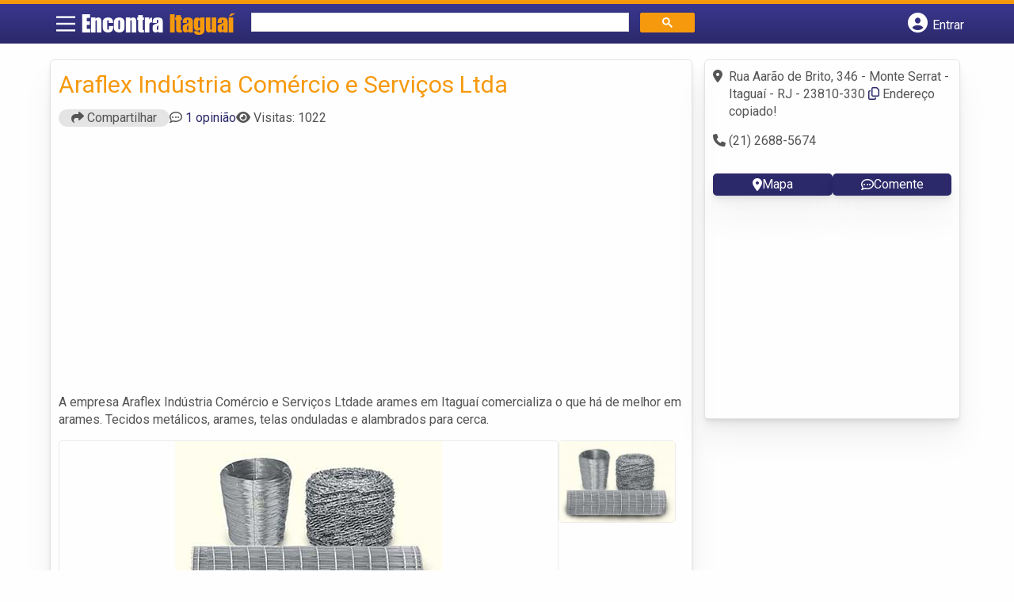

--- FILE ---
content_type: text/html; charset=UTF-8
request_url: https://syndicatedsearch.goog/afs/ads?sjk=sNjKdtG6RfuajhfvCj8Ezw%3D%3D&adsafe=high&psid=6797195449&channel=6474274564&client=pub-5823210502176162&q=Arames%20em%20Itagua%C3%AD&r=m&type=0&oe=UTF-8&ie=UTF-8&fexp=21404%2C17301431%2C17301432%2C17301436%2C17301266%2C72717107&format=n2&ad=n2&nocache=4651768984312877&num=0&output=uds_ads_only&v=3&bsl=8&pac=0&u_his=2&u_tz=0&dt=1768984312878&u_w=1280&u_h=720&biw=1280&bih=720&psw=1280&psh=2578&frm=0&uio=-&cont=banner-busca&drt=0&jsid=csa&jsv=855242569&rurl=https%3A%2F%2Fwww.encontraitaguai.com.br%2Fempresas%2Faraflex-industria-comercio-e-servicos-ltda%2F
body_size: 8462
content:
<!doctype html><html lang="en"> <head>    <meta content="NOINDEX, NOFOLLOW" name="ROBOTS"> <meta content="telephone=no" name="format-detection"> <meta content="origin" name="referrer"> <title>Ads by Google</title>   </head> <body>  <div id="adBlock">    </div>  <script nonce="i6jN_Mdh8M5v1IowWx2E7w">window.AFS_AD_REQUEST_RETURN_TIME_ = Date.now();window.IS_GOOGLE_AFS_IFRAME_ = true;(function(){window.ad_json={"caps":[{"n":"queryId","v":"-Y5waYKJG5PcnboP4KyM2Ak"}],"bg":{"i":"https://www.google.com/js/bg/7jzQGioKFJ5OFJZYvSd075WpIyKymJ_Ea-uCOfrauhc.js","p":"gcnT9unj27jW36uQqmN40Kg+D5nOxMdozhG3sRh0A7Ee0lZyX23bL3aejMNrnJIW8f0B23c4zbanMQrMSpXvp1PeZqr/OEf7EUJt+EES+MXvYOydxIHHSCMjfToik1St61yHWFfYxj3e5FbnKDHMVVptnUsRFWhEiAvA8pb8zFxMNlYwIJQzKES8MU7Hiz7cRbIVWdu32Mq/q5MyeUvi/GQF79Lxm18kkl5UgEeKW+V1+O3PRpNc8dO/26yTqYbr+KtT6PCkOv7LDvQTkJgjmdwECZSXwecFQi++8ZH7Y0OHNTPiJZ49eEJniT7yJvDdH9AJ/jSvvmDDB8eYF1Y5LA+8E0P9sNvb/6/cUT1JDsOhbkscIvpC2jJPUJ7cHSSWNVLb+mDwRvFO6BnN9KB0ivT/spcLb9kpIg1UNUAGNauFwxX9e+J2kmO0XjpFi/nFp2ycgxyKnxBZHJ89hTFN+YS3hqmHNisiQit3UYG5U/QzROK+RF1AFFf1wi2hw9mHVACBgCLyy66BWD+3DuPZrgLE5l+YyzVtGpj5GCg6t017zd/SaKzZ+Ddsz6EWCD70JICiGsaqZHK32FLOyMc7+WlI3W8lkiDU2PkDEwj04gZeDqxg4sWNlJWQ38SrkHIVyqCOYC8AL86Bw3oa9Q0eX43A8P1tRcwWKF9QW4/Sgg4HfburIZpysSBVFvwe8zPc+/cCtfCNLeuHS9EandKKlxQdo/bPqr61859b/CcsaS3YP6jQmc9W5ACnhzeBL0vEb2NscGgb1IlNdhgwttWdjWPa1J+4bulot+JUOgtaepSIOxd+nQ8BqsU8XVeB97qvb4K3z44XTvIFrIlCFSX89mCRLe6PUcQETKvYa161KF17HePPEZaV75KWgXE640aWYtrbSIXW/EPoTopQ8yUGTJbPrqxeYZ1+W4+fPR+ONZKBJD4SD118I0YbODrEc1TbECdrNLqYK+rroWbduGPDVwfFnGyUcMiTYiN7LOJVwLiHpWBLaPqkC6rOVtfDvVKQHiySaIbs7PPLt+y2cwM7abFRHSFvtR4jUB5zFNGLIa4Vy9n188Wplwm6/ptmx71SZPj9XN6IN8y56AFQGb0ljWfdX9SL4Fr2dqGv2nPtjQLoBSJKDQKIzXclaS0Jz7eXfs9tpvmu4f2RjR2CXMMV8EOJh1aUfAEVIT4sSDFaqhsQ6E2C81iP6C5yuK1SKWdPJZGHTMr365P/XmFDa36k/fBVT6DbhG2LIDyayrfNxRP1gqaiq4NTEsVr2FyJ4+SC/j9yy1aB3IHVjvf8N0MnXSmuuTEVXdShxzFMnb49/LHOx9f8JuICz2hkm5VDSHAS3lVWBjCAU7N3uEw6D8k8/Ppwi+ioABmosdljxinJKU+BlUzNyAzvS5L7kHJsCenRZy5ZgYChiQ9KMWCYPhMY83gVwV7Rlzxhzza7J8fFSL1hXoQV10QJWpJgyvVxosne5x5Mbx2I+IgBc5NTkuuDF1HnLNMS7D0/+x6hXZtlhAOo86BPo6qbKd/vYgGm9xGaB44H66PiLDWzCzEPULZHxPLSMDGSB+VCjT+1JlvT8JeoX+8pkSRWZOF0NcDfJg7ssz4g6MSp1FC+JE/J8G/[base64]/v3Od12ZK3lsIdPdEatNjcthBOTA8J1DweCFEtLCVhwYAgcQJ8X1bisq9S+EAfWo/rRZD1q7S/x2LAy2fZhfccSQImB/htHm29H/GUN56jds3V9iBY/sEdCkWwxuzgcqTdyrayNoPsde0N3MIX/m6OFxcFT5DA4ET8pLdHWZMQk5zelR+n0Z1m6XuiUHoIYi0WCIfCSX8AwH9M3ZADMiypQNX/UKZP/1n3todnpI9dN3NjpTYET7rP/026J0ZJW51757kVYe1VvRhKASo5va1EiDzl1t05xPW2ezbcUV61B2B+mBzTxraKuAGhHZLnjudQSBRB7XttCUE6sKxcrmCStyk/9KHTSS1Dc+FsuY+km6JikVGTgidc/X+LKc4mUn1RDAPyCKFb6oeq/1CbIEpfocEnpy8gjMDvjtfP6h9Ou2+myEvSJnmggTT63kcy0FNi/5AKWMmlaVVW9c9veL1brOoisYGKOehcOmXH/CD1k56idqE7Sv0JZVCsrm4bdqlmA7CTzmNQNIfdV7QX1tYKg/Camg/4AsGqrc4SNAl90lffCCDFl9K3uOclqXPJOFddD4IJ1x9Q7M6KrtxqCh/7cDukSwagfr4NBBnBsm36UamH652BylTKL08+fxea6NYGw/KMN4xVX4CzRR8iFtAEPzLwBlAINg4io499ZjQLoBkbOajac5IYjSsE53lg6/1JO6WuNFMbn8KldMdVNoG1UmoNm4ZCoYeNPm679ZdjnQyt6ZTIlfvyZRdytZKvPhqxRlWUMh0HjCsfP/ihe+YzvYrLOtihQC1Yr3psrXTM/fl94mlzKceIEwHhv7U2QOEG7noV0dYPnMEeb67pEM6lhmX1c5t8N71ljlD+Tq1pEIu0vSxW3jnRULPQle+6oQ5i0+B4Qq+R3949zClj+NS1VnWejTGPpOWfx7Tledv+p/3NqawpnnuHTDztSFCdR8iaJrXTdV6yGV6ARSLcIedfsB/FlxZc5WEESdV1MwJJex+zFdBNr30dHBift6pZLRuYcTPI43pE3d0YHnuy8/3qPJ5kxCe52RAYMDNt12IBPxiM6sTVY1wog8LzWnTOh6eX5PPR5Ioow5Tu08P3WMT/kbmw0xzUB+HVyyeukyHyn5RJc5dwRsCzTpEufCfOGSZ3geWrEusU/0iK1XgwzE6e8P1KkEjZj94VK73Jj5gRF9C32VnpQ39PdkQXYy5rvpAC1AYPeh0peRh+joAOJS2WyRo0KQ7BKQFY1PPgJ6xUIuoJeihT3LeTDEFHcUhbuWDD5lh9vpScO+iu9c4bdpb6T0MTS6tg/0qmaThFE7Z2aErDvMgt+GNCDKK+vGj6lpBUrxIXIRnRjgDka3EsqelECr0z/ngmlVTuj2ZUl1ZlgNoGrYv4n5mPkn8wBgmtPm8kM04rXuAy+wOFvYj1ohUU9YqgRKaV8anCHQOX0a8S06LoSx1crYCwVQXGYM1Admgk0FpuCg6hNDJLlkARAJeCQc1/r0QdjC/dSViJX+Fh6ox10pPtrfPoLZyvW0EGTqQaYg38fM6LgRKz2HDIIoh+/[base64]/uQXBWfzpmZrmHCDNX9MIvfFymQBfSTNYtn8lyVEA2i/[base64]/jnxze8P2URdCNzUwx8vgzaxIFjyjEJeyVgS1I+TikmMqz993p5/AqJGsOZ9qyiXHk+g6PtCSmGV+Wwz+aBK4GveKic1hIxXFW54VONQa6H3v+sv7OLDoR4owIOX4MPmk8I4WEXa0gUGFsrCXHMruhaxB4SxOyZV/tcl6BJwRMPZCUU4oY6I/pJg9CXGeGYngKotZsdQhU5PVyoeh7ceflGUtdgLBlq2qku1/S4FcTMFWgilTW+/4nw4TDhM/[base64]/zD61DNFgrF0uTrUu3hmEot3Uc30h52iOFJ5+kGI/yVr32qOPQO2n6ruhdJgtLwnpdj/2H7a2Wizor942/en79j54N7P+GAlRObYjwyfMPHhUUv2Z5Fso8dzV3iQw33UjAwlM/Qiv8QzqfJEeSAv34I0JRir01ilH57kU6L9/aANUFdoF+U7BhSSpgFFbMKU97suXU57HUoUVcde5V4ytw0XpZx/NB4D6nrGS8sKmt6ap8yCdeq6nvNYHLFNFzfcJFcCL3st54Va2AQCsSit/J3gls4YWIzk9Dd/58ur53JUtkHeTvYmhACjyj5iV5/ac+LXzg2bRsWmJOPMY6NRKNu+aY4Iy2Mt0Ef4nzAbXosLwQRVK0C8emFWY3/4X+pK+TUY27bilGv9+f2K9HoX8HP2zw7v9WESaJALQL4RDcR0W4TsDUb6450HHtD8lHiSVgF+2/LmGtAHbYOjkhq6b6gsaoWWYC4dC5ox5OxdLlcaAMGVtFSTqWEh6ekSgDr63qRPoFEK2QdeP6rX+uyiw/wKUpN5BV175rMbqe1hMUqh6lm7mt/1aMdFXaCLcChBVL9U0pi8079ae+gIVB1KdYTsFdoHZmxH74eAtGv2jkarp8uW4K2Bn/[base64]/CnPMpS7Z/oYfvdj3C5CvPTiG8tsBxwAmfHcu7kDSBAe8yzQ4Ef9AaLT5kZPFlMhENpblOosgFnX+dQF4BHHEMwg6Y4ZfN9QGWKXpE6OZ4Qn4j5Vddsmusgf+A4DzCTszwkj8zFrqsZkgSHciRER5f/hwFlS6NkW8f2EGdgZjDq3AGhLQHAQBELK4pj3vaqgRTvLdr3rBZgGcRTBeDhTgZdtEpOyZT9ymTabfwkTcUaut6ze74+OKkzkywg3wmz3gWXily19M1UW9u+Uv+txf8NGt3jTwMn/[base64]/LEA6pMg6H6jjAyxKCmXx6RAzkkWTM8cnlEzhNohuIUUcj4cvk1kHBQcfnst2+FMNsl/KuuxZcCuuxDXn02n0Twy+f9e8zntFz+LWpw/eeg2luqW3tp79zG9nqGilpLaPzrIKS75JeMK9kJOnyROq2f054yXMRD4fVIZeZbHswT1jDtVAljS6N3soINlBW70dgNm+xC58QyfYdHK0XAtFCQgtQ1LlYTCb0Aue3Gfrj8iQcHpoVU0UrX3QpT/+FxZN6rzlId5kwpOcaAzP5v/Csg88oYcjcfR56zxzy3/uIvE8pS3IcnNSzfGXwP0bLC8Y3q1Adb5bfZuR1Z1kEQDrBBaHvIGUCzCZFYs/XvzXsBihLWs5YBtqJTaMqA1iod+HRbwA7g9XrNpfuV4vRHPLj1zquNw/Ra7+bZRwjEz93V0sKAgRf1h1NA29i5wWeax5Z7AJFFyy3gn1aDxNxXHmkk5JC3M6evke0/uwAOvzoG1aM4fTY+PHmQNV5ihGVHmT/z2SFPx4oWFnzBGnKUM4dGuAyBlukFAceBl1lRHo/oC83+KnY9aXrAh7YeDRlv3bQYKA3lSVq0QVoJgegld3u6+HMZMW4Qu7FWunoLrhP8DH2LJuMmtv1RwCYbbsOk9CF8im87/JZ5rHKd5fWk3odB53iLrvAj+5kRnDFbtIcLSOJW0r9vKW075OsBvW+5FEuqTFwm1Rw+PWZ3cA141BXEAHbjtLjaX1vx8EhXMN8eEQtBo+nn77rQyzPSZkdIk85qBO6zau5A9RFEkcxFLKNDja58Mby/WAW0V79FYEk2xDeTJwODwXSh7+cZk9QOElbnA4kq2ERMGHOG+nMtmZxA9lPXOMAj+1oJ1Gv1AIykaCJBe2cIGy98CRTDTir4V68xJCbp0EhDh7BiNflmusp3vxa5jG0PIJ5yjs1HjbWal/I2AqfH9z3qF++vFTXa6BeBMLcNpHMEMA5luGykTO2zqTGiyGQNYCdQM/F2O+S1sc7GrAD5e2zbP3nUHN0e8LrPLjPglHa5nJSkhRbzJMm7hQOnybizqufUvUb9UNSTbOBoea5kTwAWMvbQ0kEXq5Ugce862lvDSEwarOXma6bSyn/xUy7GXWtsqLYl1ak/JcFlAN8Tg6tH2YGvv0698+MfiJ15pVHt5fNtYldtc2ZeY0MFCVEcs8dDMqMdWyvpJrSV3LI6zsi30uCNADpgYzEsKmlpt2OFEjEsQ/pR9tx1pukel6K1DFINNSIWizbyxXMFxZUwRXryj0fsnFIHjEbTC0tnXGyXsBxgQAsJHvG+WYMt/7hBJcTBrVw9E9ui9q/BSVP1xY/tDZHwinGkiFAKko84pr9YlZdbrept/y60kOmUI83XO9EhmtWDsoP3CLBGWpNKZYv+uFkwOyqzH/wlp5om5qp5XRpZixsPyoxhNKMHqpmU0bnkK7r1d5HUWf7OTrfW05RyJ/NWGg4Hd8TvVoRUY0CNwEyEogq5rIfJf/HVhrmGv1vggmzZBa04CXQQtX/VSaDXRn5b3BllN9h8QlxA3RUBg0U1I8byBxHmccTUEmXcfRVp1AuDI/6PSeCHIkREPxgn+miCAgTNKl3ZNEf+KUGA1r0+iPzN+Edj2h88f/Izegt/sFjVoZgBg5yrH+VQ8GHAelL0LkIx7joQNzQ+WTRY/D8w0LyYZ609rxMXpYAcu4oWS1BqUwYkWVoMTwrtE7tuNJoibwUjVM64WpLM0ObTKg6qyi5OaROSL3JTcTKgk+w6/IGPz+HxWgilR8odtjZCh+XzIViHJKMJwfkzq5LWuX/PoVsOmS2+5Uo8ZBz80EmitJOZc8ZuwRwk9vh2J4zylOmlAe4kb9+96E4GXRzr1NKEYFlLLyIg/0Gs7OTX6gdt0HkElCfx7HZ6T1vWXU+ZvczNxPhhiu7e0nhgdGl21Rs2mr7mtfYYwQi6IAWa42xbitTQ/J5sWriM2NfGFIFKLmysV11Dmb4tKArgCZjjL5GBxh1zPE4e/0Jh4WDC7l5JmkatL/m+ckpPxWuEjC7lInXzpee4pJn3GEPjklRB5EDy8fA852FXjisDSDvQ1TOiSc813jF5LkD4mKeIEBSPqsGnl21iynsPdHV2gI34rMVxxiG/jJ91wzkl47AYZU+u+MULVIAQ/UT0D/[base64]/Ot+MGb2OXTnY5cnHt+9MosONhIgzEW+5hsy0UfQX4C8RU6pfmB/x1v2Frha2N1X9fHGgz6DPBuGsqau6CLZ5L5I61DQ5U8mEbcT0y2qxCyIzxJ1MCAMYQt76KCFdpk5nDQldT3xHW/sINNJCgK18ZBHV4nmO7/yCE2YeEpKQwaComNenfUd3Y1xQtb5nxkc143ZBFtVk1V4KZjY2MOZAlEl/0rHXHoDqcQXAlWi1IDDxVbLUoNej9TyivBqWFLqVUMn3rNukWFL4izv0TZMAJgyCQnmlSCbNmt/ogvXasOlx3dz+zqyPjohDJWRKOQczgjFZCiJDi1Kin+zVlEo30KuAFfB2C0Q8u55QtkClGYVn3YvDMYYrhBTDt5xoVwARPytmQY6hZhyRbnwv5vReo6tIT2J8kxvjV6DS6VKSvus3QNmLLzJbvAtY2yPP/B1P1nat5iDMu0nRnxY7dcGj3ER3iuqfbjYsrwoEAgQWTaHO0kTr9UGe0YylKrVtl5etBtZLkijEzW8Bt7WoaNFVxQzV4KMix0KuDM0MpwtQsrPM8OOf4NAkAD/PHhNZ98Nv2BUReVrvBvrew7GnATCMcJZJpWhttLW270wgHsfyn2z+UwZBO14pSSYIjYIk8q6loO6YBVjyesbprVc/L5c0dVp53nDyAtY3AiUWMNH3o/ul9s7v6GSzaHgrZdz174px4qW8AbE0X9K1CvXNBRShgvqeciQM5SgJ7ibiPL2eSpzhnIYBy8/mjnPFRymVV6doouPNFdtMTlfOxBNFTZo15/DWdKTxXY7lhmximpAnQPUumUl0xMj3+JPMh1gFV6oF0IlBrT1Kk1QwuxDEHS6t7ono3uNTZMGaMO0sO+IcjALjV1f5XYcRXNL/kJPVFk+8V8IcI1696unLHAXhpJIWy+R2B0p1TN2h4AjTu/2AlC/WcON3dXDLkva6rDNblQMcKvNLu26Ctg3shIUXohQbSr+krxF+9CTVabMMDULLWYdKhbP7J39aiqpErYitDDsxL7N5dkq7ekSpZk+Kgql7r5u1ZiIAWRU75pLUOycfabp+j5otmkYpiddixybK+O2A7iM2Iy/2RGnnlNjn3HWNhie+35brBISmT/MKO2t4nsrmlo6Qs4gyLNG8jSoIWqehQS/cMQPqBHD2a4yzDzmVbMWHR4DVr5Z5CF+MBq2MmNgE7iK5cAMax4CBu/[base64]/9l1btJS81N6hFDTNMyp2X0sJPidLCTkxRf/lvzlWJ79JhXtYg1TvQMJZpZOwy7wcKuhclH8o73enmpGJCKIpS9fQVx1/q6faMYkT5PzjU7kcQCb7CE48iIRUABorktQvlGNPLyK6xaUsM/26ACuGNXiEdoUGvIdb9yrEra3LAbBVOqmvMX+SaKlpUgUvN8kE4aDmKDIWKF6bL7dKZeTybkUtfiT/R8Ehi1HnX/WMJpRqOUnJvXv0A8GI6v6S8We2HYXJUqvvm2QrFEt4lZQdc0MeXexiwu+NZYVuKMNHNyhy02BG7S4+LkL8pd1XhP9sYX3WVQQwxTffw2ducPebzBoj+plW/s1lEirNiyxSgUDGu4inbPekAOmdHaoIXcf7W7oCLRXSsEKymXHMZVMZCGq90RMyzAt+kXIkQht1rdeHP17YO33ptUd0MiFRJb9tAGj7VPzGC4rL+AOtkjd10vjG0UOIBGPgPISG6WzSA/A1OqYaN9+wqEF81bqvmNqpdbOvxdK+1BMkjiqu4DrfVx1RI4BjSjtW/dR77gve7KOSy0piDu1VIrgEVCt6X1oU8OcbOru/Lvsk2DCyjFfRiHsYfA/mQx+rU+ltxculFGh2pTWdT0MLPwMF1aqfyhaQbN2xTteZrAuq2ppVTqii1GK37SJZOJxqadRDgUmQW9+gFqof9Zyb9ed1+rYW0a+trmoisDY3BGUw/DzSHGDJUbTN2PuYA\u003d"},"gd":{"ff":{"fd":"swap","eiell":true,"pcsbs":"44","pcsbp":"8","esb":true},"cd":{"pid":"pub-5823210502176162","eawp":"partner-pub-5823210502176162","qi":"-Y5waYKJG5PcnboP4KyM2Ak"},"pc":{},"dc":{"d":true}}};})();</script> <script src="/adsense/search/ads.js?pac=0" type="text/javascript" nonce="i6jN_Mdh8M5v1IowWx2E7w"></script>  </body> </html>

--- FILE ---
content_type: text/css
request_url: https://www.encontraitaguai.com.br/content-wp/themes/guia/cstm.css
body_size: -149
content:
#header{
    grid-template-columns: 3.5% 18.5% 48.5% 29.5%;
}

@media screen and (max-width: 865px) {
    #header{
        grid-template-columns: 40px calc(100% - 121px) 40px 40px;
    }
    .logo-wrap #logo{
        left: 2.42vw;
    }
    #banner{
        background-position: 41% center;
        background-image: url(assets/images/banner2.png);
    }
}

/*ADICIONADOS*/
.col-md-2.vizinhos.bairro1 {
    background-image: url(assets/images/marica.webp);
}

.col-md-2.vizinhos.bairro2 {
    background-image: url(assets/images/queimados.webp);
}

.col-md-2.vizinhos.bairro3 {
    background-image: url(assets/images/recreio-dos-bandeirantes.webp);
}

.col-md-2.vizinhos.bairro4 {
    background-image: url(assets/images/resende.webp);
}

.col-md-2.vizinhos.bairro5 {
    background-image: url(assets/images/saquarema.webp);
}
